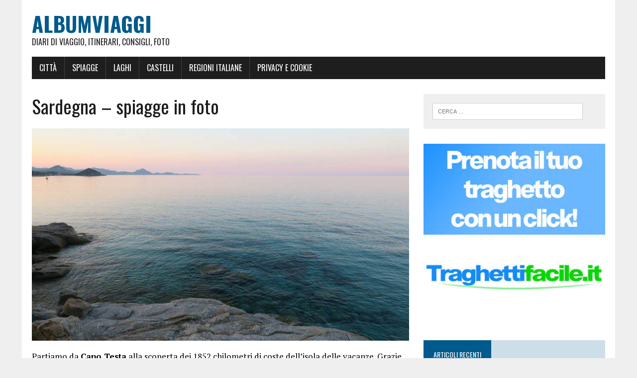

--- FILE ---
content_type: text/html; charset=UTF-8
request_url: https://www.albumviaggi.it/sardegna-spiagge-foto/
body_size: 49142
content:
<!DOCTYPE html>
<html class="no-js" lang="it-IT">
<head>
<meta charset="UTF-8">
<meta name="viewport" content="width=device-width, initial-scale=1.0">
<link rel="profile" href="https://gmpg.org/xfn/11" />
<title>Sardegna &#8211; spiagge in foto &#8211; AlbumViaggi</title>
<meta name='robots' content='max-image-preview:large' />
	<style>img:is([sizes="auto" i], [sizes^="auto," i]) { contain-intrinsic-size: 3000px 1500px }</style>
	<link rel='dns-prefetch' href='//fonts.googleapis.com' />
<link rel="alternate" type="application/rss+xml" title="AlbumViaggi &raquo; Feed" href="https://www.albumviaggi.it/feed/" />
<script type="text/javascript">
/* <![CDATA[ */
window._wpemojiSettings = {"baseUrl":"https:\/\/s.w.org\/images\/core\/emoji\/15.0.3\/72x72\/","ext":".png","svgUrl":"https:\/\/s.w.org\/images\/core\/emoji\/15.0.3\/svg\/","svgExt":".svg","source":{"concatemoji":"https:\/\/www.albumviaggi.it\/wp-includes\/js\/wp-emoji-release.min.js?ver=6.7.4"}};
/*! This file is auto-generated */
!function(i,n){var o,s,e;function c(e){try{var t={supportTests:e,timestamp:(new Date).valueOf()};sessionStorage.setItem(o,JSON.stringify(t))}catch(e){}}function p(e,t,n){e.clearRect(0,0,e.canvas.width,e.canvas.height),e.fillText(t,0,0);var t=new Uint32Array(e.getImageData(0,0,e.canvas.width,e.canvas.height).data),r=(e.clearRect(0,0,e.canvas.width,e.canvas.height),e.fillText(n,0,0),new Uint32Array(e.getImageData(0,0,e.canvas.width,e.canvas.height).data));return t.every(function(e,t){return e===r[t]})}function u(e,t,n){switch(t){case"flag":return n(e,"\ud83c\udff3\ufe0f\u200d\u26a7\ufe0f","\ud83c\udff3\ufe0f\u200b\u26a7\ufe0f")?!1:!n(e,"\ud83c\uddfa\ud83c\uddf3","\ud83c\uddfa\u200b\ud83c\uddf3")&&!n(e,"\ud83c\udff4\udb40\udc67\udb40\udc62\udb40\udc65\udb40\udc6e\udb40\udc67\udb40\udc7f","\ud83c\udff4\u200b\udb40\udc67\u200b\udb40\udc62\u200b\udb40\udc65\u200b\udb40\udc6e\u200b\udb40\udc67\u200b\udb40\udc7f");case"emoji":return!n(e,"\ud83d\udc26\u200d\u2b1b","\ud83d\udc26\u200b\u2b1b")}return!1}function f(e,t,n){var r="undefined"!=typeof WorkerGlobalScope&&self instanceof WorkerGlobalScope?new OffscreenCanvas(300,150):i.createElement("canvas"),a=r.getContext("2d",{willReadFrequently:!0}),o=(a.textBaseline="top",a.font="600 32px Arial",{});return e.forEach(function(e){o[e]=t(a,e,n)}),o}function t(e){var t=i.createElement("script");t.src=e,t.defer=!0,i.head.appendChild(t)}"undefined"!=typeof Promise&&(o="wpEmojiSettingsSupports",s=["flag","emoji"],n.supports={everything:!0,everythingExceptFlag:!0},e=new Promise(function(e){i.addEventListener("DOMContentLoaded",e,{once:!0})}),new Promise(function(t){var n=function(){try{var e=JSON.parse(sessionStorage.getItem(o));if("object"==typeof e&&"number"==typeof e.timestamp&&(new Date).valueOf()<e.timestamp+604800&&"object"==typeof e.supportTests)return e.supportTests}catch(e){}return null}();if(!n){if("undefined"!=typeof Worker&&"undefined"!=typeof OffscreenCanvas&&"undefined"!=typeof URL&&URL.createObjectURL&&"undefined"!=typeof Blob)try{var e="postMessage("+f.toString()+"("+[JSON.stringify(s),u.toString(),p.toString()].join(",")+"));",r=new Blob([e],{type:"text/javascript"}),a=new Worker(URL.createObjectURL(r),{name:"wpTestEmojiSupports"});return void(a.onmessage=function(e){c(n=e.data),a.terminate(),t(n)})}catch(e){}c(n=f(s,u,p))}t(n)}).then(function(e){for(var t in e)n.supports[t]=e[t],n.supports.everything=n.supports.everything&&n.supports[t],"flag"!==t&&(n.supports.everythingExceptFlag=n.supports.everythingExceptFlag&&n.supports[t]);n.supports.everythingExceptFlag=n.supports.everythingExceptFlag&&!n.supports.flag,n.DOMReady=!1,n.readyCallback=function(){n.DOMReady=!0}}).then(function(){return e}).then(function(){var e;n.supports.everything||(n.readyCallback(),(e=n.source||{}).concatemoji?t(e.concatemoji):e.wpemoji&&e.twemoji&&(t(e.twemoji),t(e.wpemoji)))}))}((window,document),window._wpemojiSettings);
/* ]]> */
</script>
<style id='wp-emoji-styles-inline-css' type='text/css'>

	img.wp-smiley, img.emoji {
		display: inline !important;
		border: none !important;
		box-shadow: none !important;
		height: 1em !important;
		width: 1em !important;
		margin: 0 0.07em !important;
		vertical-align: -0.1em !important;
		background: none !important;
		padding: 0 !important;
	}
</style>
<link rel='stylesheet' id='wp-block-library-css' href='https://www.albumviaggi.it/wp-includes/css/dist/block-library/style.min.css?ver=6.7.4' type='text/css' media='all' />
<style id='classic-theme-styles-inline-css' type='text/css'>
/*! This file is auto-generated */
.wp-block-button__link{color:#fff;background-color:#32373c;border-radius:9999px;box-shadow:none;text-decoration:none;padding:calc(.667em + 2px) calc(1.333em + 2px);font-size:1.125em}.wp-block-file__button{background:#32373c;color:#fff;text-decoration:none}
</style>
<style id='global-styles-inline-css' type='text/css'>
:root{--wp--preset--aspect-ratio--square: 1;--wp--preset--aspect-ratio--4-3: 4/3;--wp--preset--aspect-ratio--3-4: 3/4;--wp--preset--aspect-ratio--3-2: 3/2;--wp--preset--aspect-ratio--2-3: 2/3;--wp--preset--aspect-ratio--16-9: 16/9;--wp--preset--aspect-ratio--9-16: 9/16;--wp--preset--color--black: #000000;--wp--preset--color--cyan-bluish-gray: #abb8c3;--wp--preset--color--white: #ffffff;--wp--preset--color--pale-pink: #f78da7;--wp--preset--color--vivid-red: #cf2e2e;--wp--preset--color--luminous-vivid-orange: #ff6900;--wp--preset--color--luminous-vivid-amber: #fcb900;--wp--preset--color--light-green-cyan: #7bdcb5;--wp--preset--color--vivid-green-cyan: #00d084;--wp--preset--color--pale-cyan-blue: #8ed1fc;--wp--preset--color--vivid-cyan-blue: #0693e3;--wp--preset--color--vivid-purple: #9b51e0;--wp--preset--gradient--vivid-cyan-blue-to-vivid-purple: linear-gradient(135deg,rgba(6,147,227,1) 0%,rgb(155,81,224) 100%);--wp--preset--gradient--light-green-cyan-to-vivid-green-cyan: linear-gradient(135deg,rgb(122,220,180) 0%,rgb(0,208,130) 100%);--wp--preset--gradient--luminous-vivid-amber-to-luminous-vivid-orange: linear-gradient(135deg,rgba(252,185,0,1) 0%,rgba(255,105,0,1) 100%);--wp--preset--gradient--luminous-vivid-orange-to-vivid-red: linear-gradient(135deg,rgba(255,105,0,1) 0%,rgb(207,46,46) 100%);--wp--preset--gradient--very-light-gray-to-cyan-bluish-gray: linear-gradient(135deg,rgb(238,238,238) 0%,rgb(169,184,195) 100%);--wp--preset--gradient--cool-to-warm-spectrum: linear-gradient(135deg,rgb(74,234,220) 0%,rgb(151,120,209) 20%,rgb(207,42,186) 40%,rgb(238,44,130) 60%,rgb(251,105,98) 80%,rgb(254,248,76) 100%);--wp--preset--gradient--blush-light-purple: linear-gradient(135deg,rgb(255,206,236) 0%,rgb(152,150,240) 100%);--wp--preset--gradient--blush-bordeaux: linear-gradient(135deg,rgb(254,205,165) 0%,rgb(254,45,45) 50%,rgb(107,0,62) 100%);--wp--preset--gradient--luminous-dusk: linear-gradient(135deg,rgb(255,203,112) 0%,rgb(199,81,192) 50%,rgb(65,88,208) 100%);--wp--preset--gradient--pale-ocean: linear-gradient(135deg,rgb(255,245,203) 0%,rgb(182,227,212) 50%,rgb(51,167,181) 100%);--wp--preset--gradient--electric-grass: linear-gradient(135deg,rgb(202,248,128) 0%,rgb(113,206,126) 100%);--wp--preset--gradient--midnight: linear-gradient(135deg,rgb(2,3,129) 0%,rgb(40,116,252) 100%);--wp--preset--font-size--small: 13px;--wp--preset--font-size--medium: 20px;--wp--preset--font-size--large: 36px;--wp--preset--font-size--x-large: 42px;--wp--preset--spacing--20: 0.44rem;--wp--preset--spacing--30: 0.67rem;--wp--preset--spacing--40: 1rem;--wp--preset--spacing--50: 1.5rem;--wp--preset--spacing--60: 2.25rem;--wp--preset--spacing--70: 3.38rem;--wp--preset--spacing--80: 5.06rem;--wp--preset--shadow--natural: 6px 6px 9px rgba(0, 0, 0, 0.2);--wp--preset--shadow--deep: 12px 12px 50px rgba(0, 0, 0, 0.4);--wp--preset--shadow--sharp: 6px 6px 0px rgba(0, 0, 0, 0.2);--wp--preset--shadow--outlined: 6px 6px 0px -3px rgba(255, 255, 255, 1), 6px 6px rgba(0, 0, 0, 1);--wp--preset--shadow--crisp: 6px 6px 0px rgba(0, 0, 0, 1);}:where(.is-layout-flex){gap: 0.5em;}:where(.is-layout-grid){gap: 0.5em;}body .is-layout-flex{display: flex;}.is-layout-flex{flex-wrap: wrap;align-items: center;}.is-layout-flex > :is(*, div){margin: 0;}body .is-layout-grid{display: grid;}.is-layout-grid > :is(*, div){margin: 0;}:where(.wp-block-columns.is-layout-flex){gap: 2em;}:where(.wp-block-columns.is-layout-grid){gap: 2em;}:where(.wp-block-post-template.is-layout-flex){gap: 1.25em;}:where(.wp-block-post-template.is-layout-grid){gap: 1.25em;}.has-black-color{color: var(--wp--preset--color--black) !important;}.has-cyan-bluish-gray-color{color: var(--wp--preset--color--cyan-bluish-gray) !important;}.has-white-color{color: var(--wp--preset--color--white) !important;}.has-pale-pink-color{color: var(--wp--preset--color--pale-pink) !important;}.has-vivid-red-color{color: var(--wp--preset--color--vivid-red) !important;}.has-luminous-vivid-orange-color{color: var(--wp--preset--color--luminous-vivid-orange) !important;}.has-luminous-vivid-amber-color{color: var(--wp--preset--color--luminous-vivid-amber) !important;}.has-light-green-cyan-color{color: var(--wp--preset--color--light-green-cyan) !important;}.has-vivid-green-cyan-color{color: var(--wp--preset--color--vivid-green-cyan) !important;}.has-pale-cyan-blue-color{color: var(--wp--preset--color--pale-cyan-blue) !important;}.has-vivid-cyan-blue-color{color: var(--wp--preset--color--vivid-cyan-blue) !important;}.has-vivid-purple-color{color: var(--wp--preset--color--vivid-purple) !important;}.has-black-background-color{background-color: var(--wp--preset--color--black) !important;}.has-cyan-bluish-gray-background-color{background-color: var(--wp--preset--color--cyan-bluish-gray) !important;}.has-white-background-color{background-color: var(--wp--preset--color--white) !important;}.has-pale-pink-background-color{background-color: var(--wp--preset--color--pale-pink) !important;}.has-vivid-red-background-color{background-color: var(--wp--preset--color--vivid-red) !important;}.has-luminous-vivid-orange-background-color{background-color: var(--wp--preset--color--luminous-vivid-orange) !important;}.has-luminous-vivid-amber-background-color{background-color: var(--wp--preset--color--luminous-vivid-amber) !important;}.has-light-green-cyan-background-color{background-color: var(--wp--preset--color--light-green-cyan) !important;}.has-vivid-green-cyan-background-color{background-color: var(--wp--preset--color--vivid-green-cyan) !important;}.has-pale-cyan-blue-background-color{background-color: var(--wp--preset--color--pale-cyan-blue) !important;}.has-vivid-cyan-blue-background-color{background-color: var(--wp--preset--color--vivid-cyan-blue) !important;}.has-vivid-purple-background-color{background-color: var(--wp--preset--color--vivid-purple) !important;}.has-black-border-color{border-color: var(--wp--preset--color--black) !important;}.has-cyan-bluish-gray-border-color{border-color: var(--wp--preset--color--cyan-bluish-gray) !important;}.has-white-border-color{border-color: var(--wp--preset--color--white) !important;}.has-pale-pink-border-color{border-color: var(--wp--preset--color--pale-pink) !important;}.has-vivid-red-border-color{border-color: var(--wp--preset--color--vivid-red) !important;}.has-luminous-vivid-orange-border-color{border-color: var(--wp--preset--color--luminous-vivid-orange) !important;}.has-luminous-vivid-amber-border-color{border-color: var(--wp--preset--color--luminous-vivid-amber) !important;}.has-light-green-cyan-border-color{border-color: var(--wp--preset--color--light-green-cyan) !important;}.has-vivid-green-cyan-border-color{border-color: var(--wp--preset--color--vivid-green-cyan) !important;}.has-pale-cyan-blue-border-color{border-color: var(--wp--preset--color--pale-cyan-blue) !important;}.has-vivid-cyan-blue-border-color{border-color: var(--wp--preset--color--vivid-cyan-blue) !important;}.has-vivid-purple-border-color{border-color: var(--wp--preset--color--vivid-purple) !important;}.has-vivid-cyan-blue-to-vivid-purple-gradient-background{background: var(--wp--preset--gradient--vivid-cyan-blue-to-vivid-purple) !important;}.has-light-green-cyan-to-vivid-green-cyan-gradient-background{background: var(--wp--preset--gradient--light-green-cyan-to-vivid-green-cyan) !important;}.has-luminous-vivid-amber-to-luminous-vivid-orange-gradient-background{background: var(--wp--preset--gradient--luminous-vivid-amber-to-luminous-vivid-orange) !important;}.has-luminous-vivid-orange-to-vivid-red-gradient-background{background: var(--wp--preset--gradient--luminous-vivid-orange-to-vivid-red) !important;}.has-very-light-gray-to-cyan-bluish-gray-gradient-background{background: var(--wp--preset--gradient--very-light-gray-to-cyan-bluish-gray) !important;}.has-cool-to-warm-spectrum-gradient-background{background: var(--wp--preset--gradient--cool-to-warm-spectrum) !important;}.has-blush-light-purple-gradient-background{background: var(--wp--preset--gradient--blush-light-purple) !important;}.has-blush-bordeaux-gradient-background{background: var(--wp--preset--gradient--blush-bordeaux) !important;}.has-luminous-dusk-gradient-background{background: var(--wp--preset--gradient--luminous-dusk) !important;}.has-pale-ocean-gradient-background{background: var(--wp--preset--gradient--pale-ocean) !important;}.has-electric-grass-gradient-background{background: var(--wp--preset--gradient--electric-grass) !important;}.has-midnight-gradient-background{background: var(--wp--preset--gradient--midnight) !important;}.has-small-font-size{font-size: var(--wp--preset--font-size--small) !important;}.has-medium-font-size{font-size: var(--wp--preset--font-size--medium) !important;}.has-large-font-size{font-size: var(--wp--preset--font-size--large) !important;}.has-x-large-font-size{font-size: var(--wp--preset--font-size--x-large) !important;}
:where(.wp-block-post-template.is-layout-flex){gap: 1.25em;}:where(.wp-block-post-template.is-layout-grid){gap: 1.25em;}
:where(.wp-block-columns.is-layout-flex){gap: 2em;}:where(.wp-block-columns.is-layout-grid){gap: 2em;}
:root :where(.wp-block-pullquote){font-size: 1.5em;line-height: 1.6;}
</style>
<link rel='stylesheet' id='qc-choice-css' href='https://www.albumviaggi.it/wp-content/plugins/quantcast-choice/public/css/style.min.css?ver=2.0.8' type='text/css' media='all' />
<link rel='stylesheet' id='mh-google-fonts-css' href='https://fonts.googleapis.com/css?family=Oswald:400,700,300|PT+Serif:400,400italic,700,700italic' type='text/css' media='all' />
<link rel='stylesheet' id='mh-font-awesome-css' href='https://www.albumviaggi.it/wp-content/themes/mh-newsdesk-lite/includes/font-awesome.min.css' type='text/css' media='all' />
<link rel='stylesheet' id='mh-style-css' href='https://www.albumviaggi.it/wp-content/themes/mh-newsdesk-lite/style.css?ver=6.7.4' type='text/css' media='all' />
<script type="text/javascript" id="qc-choice-js-extra">
/* <![CDATA[ */
var choice_cmp_config = {"utid":"rmuEQEggZ-336","ccpa":"","datalayer":""};
/* ]]> */
</script>
<script type="text/javascript" async="async" src="https://www.albumviaggi.it/wp-content/plugins/quantcast-choice/public/js/script.min.js?ver=2.0.8" id="qc-choice-js"></script>
<script type="text/javascript" src="https://www.albumviaggi.it/wp-includes/js/jquery/jquery.min.js?ver=3.7.1" id="jquery-core-js"></script>
<script type="text/javascript" src="https://www.albumviaggi.it/wp-includes/js/jquery/jquery-migrate.min.js?ver=3.4.1" id="jquery-migrate-js"></script>
<script type="text/javascript" src="https://www.albumviaggi.it/wp-content/themes/mh-newsdesk-lite/js/scripts.js?ver=6.7.4" id="mh-scripts-js"></script>
<link rel="https://api.w.org/" href="https://www.albumviaggi.it/wp-json/" /><link rel="alternate" title="JSON" type="application/json" href="https://www.albumviaggi.it/wp-json/wp/v2/posts/98" /><link rel="EditURI" type="application/rsd+xml" title="RSD" href="https://www.albumviaggi.it/xmlrpc.php?rsd" />
<meta name="generator" content="WordPress 6.7.4" />
<link rel="canonical" href="https://www.albumviaggi.it/sardegna-spiagge-foto/" />
<link rel='shortlink' href='https://www.albumviaggi.it/?p=98' />
<link rel="alternate" title="oEmbed (JSON)" type="application/json+oembed" href="https://www.albumviaggi.it/wp-json/oembed/1.0/embed?url=https%3A%2F%2Fwww.albumviaggi.it%2Fsardegna-spiagge-foto%2F" />
<link rel="alternate" title="oEmbed (XML)" type="text/xml+oembed" href="https://www.albumviaggi.it/wp-json/oembed/1.0/embed?url=https%3A%2F%2Fwww.albumviaggi.it%2Fsardegna-spiagge-foto%2F&#038;format=xml" />
<style>/* CSS added by WP Meta and Date Remover*/.wp-block-post-author__name{display:none !important;}
.wp-block-post-date{display:none !important;}
 .entry-meta {display:none !important;}
	.home .entry-meta { display: none; }
	.entry-footer {display:none !important;}
	.home .entry-footer { display: none; }</style><!-- Quantcast Choice. Consent Manager Tag v2.0 (for TCF 2.0) -->
<script type="text/javascript" async=true>
(function() {
  var host = window.location.hostname;
  var element = document.createElement('script');
  var firstScript = document.getElementsByTagName('script')[0];
  var url = 'https://quantcast.mgr.consensu.org'
    .concat('/choice/', 'rmuEQEggZ-336', '/', host, '/choice.js')
  var uspTries = 0;
  var uspTriesLimit = 3;
  element.async = true;
  element.type = 'text/javascript';
  element.src = url;

  firstScript.parentNode.insertBefore(element, firstScript);

  function makeStub() {
    var TCF_LOCATOR_NAME = '__tcfapiLocator';
    var queue = [];
    var win = window;
    var cmpFrame;

    function addFrame() {
      var doc = win.document;
      var otherCMP = !!(win.frames[TCF_LOCATOR_NAME]);

      if (!otherCMP) {
        if (doc.body) {
          var iframe = doc.createElement('iframe');

          iframe.style.cssText = 'display:none';
          iframe.name = TCF_LOCATOR_NAME;
          doc.body.appendChild(iframe);
        } else {
          setTimeout(addFrame, 5);
        }
      }
      return !otherCMP;
    }

    function tcfAPIHandler() {
      var gdprApplies;
      var args = arguments;

      if (!args.length) {
        return queue;
      } else if (args[0] === 'setGdprApplies') {
        if (
          args.length > 3 &&
          args[2] === 2 &&
          typeof args[3] === 'boolean'
        ) {
          gdprApplies = args[3];
          if (typeof args[2] === 'function') {
            args[2]('set', true);
          }
        }
      } else if (args[0] === 'ping') {
        var retr = {
          gdprApplies: gdprApplies,
          cmpLoaded: false,
          cmpStatus: 'stub'
        };

        if (typeof args[2] === 'function') {
          args[2](retr);
        }
      } else {
        queue.push(args);
      }
    }

    function postMessageEventHandler(event) {
      var msgIsString = typeof event.data === 'string';
      var json = {};

      try {
        if (msgIsString) {
          json = JSON.parse(event.data);
        } else {
          json = event.data;
        }
      } catch (ignore) {}

      var payload = json.__tcfapiCall;

      if (payload) {
        window.__tcfapi(
          payload.command,
          payload.version,
          function(retValue, success) {
            var returnMsg = {
              __tcfapiReturn: {
                returnValue: retValue,
                success: success,
                callId: payload.callId
              }
            };
            if (msgIsString) {
              returnMsg = JSON.stringify(returnMsg);
            }
            event.source.postMessage(returnMsg, '*');
          },
          payload.parameter
        );
      }
    }

    while (win) {
      try {
        if (win.frames[TCF_LOCATOR_NAME]) {
          cmpFrame = win;
          break;
        }
      } catch (ignore) {}

      if (win === window.top) {
        break;
      }
      win = win.parent;
    }
    if (!cmpFrame) {
      addFrame();
      win.__tcfapi = tcfAPIHandler;
      win.addEventListener('message', postMessageEventHandler, false);
    }
  };

  makeStub();

  var uspStubFunction = function() {
    var arg = arguments;
    if (typeof window.__uspapi !== uspStubFunction) {
      setTimeout(function() {
        if (typeof window.__uspapi !== 'undefined') {
          window.__uspapi.apply(window.__uspapi, arg);
        }
      }, 500);
    }
  };

  var checkIfUspIsReady = function() {
    uspTries++;
    if (window.__uspapi === uspStubFunction && uspTries < uspTriesLimit) {
      console.warn('USP is not accessible');
    } else {
      clearInterval(uspInterval);
    }
  };

  if (typeof window.__uspapi === 'undefined') {
    window.__uspapi = uspStubFunction;
    var uspInterval = setInterval(checkIfUspIsReady, 6000);
  }
})();
</script>
<!-- End Quantcast Choice. Consent Manager Tag v2.0 (for TCF 2.0) -->

<script defer data-domain="albumviaggi.it/qFjxUl" src="https://api.publytics.net/js/script.manual.min.js"></script> <script> window.publytics = window.publytics || function() { (window.publytics.q = window.publytics.q || []).push(arguments) }; publytics('pageview'); </script><!--[if lt IE 9]>
<script src="https://www.albumviaggi.it/wp-content/themes/mh-newsdesk-lite/js/css3-mediaqueries.js"></script>
<![endif]-->
<link rel="icon" href="https://www.albumviaggi.it/wp-content/uploads/favico.png" sizes="32x32" />
<link rel="icon" href="https://www.albumviaggi.it/wp-content/uploads/favico.png" sizes="192x192" />
<link rel="apple-touch-icon" href="https://www.albumviaggi.it/wp-content/uploads/favico.png" />
<meta name="msapplication-TileImage" content="https://www.albumviaggi.it/wp-content/uploads/favico.png" />
</head>
<body data-rsssl=1 class="post-template-default single single-post postid-98 single-format-standard mh-right-sb">
<div id="mh-wrapper">
<header class="mh-header">
	<div class="header-wrap mh-clearfix">
		<a href="https://www.albumviaggi.it/" title="AlbumViaggi" rel="home">
<div class="logo-wrap" role="banner">
<div class="logo">
<h1 class="logo-title">AlbumViaggi</h1>
<h2 class="logo-tagline">Diari di viaggio, itinerari, consigli, foto</h2>
</div>
</div>
</a>
	</div>
	<div class="header-menu mh-clearfix">
		<nav class="main-nav mh-clearfix">
			<div class="menu-top-container"><ul id="menu-top" class="menu"><li id="menu-item-774" class="menu-item menu-item-type-taxonomy menu-item-object-category menu-item-774"><a href="https://www.albumviaggi.it/category/citta/">Città</a></li>
<li id="menu-item-775" class="menu-item menu-item-type-taxonomy menu-item-object-category current-post-ancestor current-menu-parent current-post-parent menu-item-775"><a href="https://www.albumviaggi.it/category/spiagge/">Spiagge</a></li>
<li id="menu-item-776" class="menu-item menu-item-type-taxonomy menu-item-object-category menu-item-776"><a href="https://www.albumviaggi.it/category/laghi/">Laghi</a></li>
<li id="menu-item-777" class="menu-item menu-item-type-taxonomy menu-item-object-category menu-item-777"><a href="https://www.albumviaggi.it/category/castelli/">Castelli</a></li>
<li id="menu-item-773" class="menu-item menu-item-type-taxonomy menu-item-object-category menu-item-773"><a href="https://www.albumviaggi.it/category/regioni-italiane/">Regioni italiane</a></li>
<li id="menu-item-778" class="menu-item menu-item-type-post_type menu-item-object-page menu-item-778"><a href="https://www.albumviaggi.it/privacy-e-cookie/">Privacy e Cookie</a></li>
</ul></div>		</nav>
	</div>
</header><div class="mh-section mh-group">
	<div id="main-content" class="mh-content"><article id="post-98" class="post-98 post type-post status-publish format-standard has-post-thumbnail hentry category-spiagge">
	<header class="entry-header mh-clearfix">
		<h1 class="entry-title">Sardegna &#8211; spiagge in foto</h1>
			</header>
	
<figure class="entry-thumbnail">
<img width="777" height="437" src="https://www.albumviaggi.it/wp-content/uploads/sardegna-mare-spiagge-777x437.jpg" class="attachment-content-single size-content-single wp-post-image" alt="Sardegna, le più belle spiagge" decoding="async" fetchpriority="high" srcset="https://www.albumviaggi.it/wp-content/uploads/sardegna-mare-spiagge-777x437.jpg 777w, https://www.albumviaggi.it/wp-content/uploads/sardegna-mare-spiagge-260x146.jpg 260w, https://www.albumviaggi.it/wp-content/uploads/sardegna-mare-spiagge-120x67.jpg 120w" sizes="(max-width: 777px) 100vw, 777px" /></figure>
	<p class="entry-meta">
<span class="entry-meta-author vcard author">Posted By: <a class="fn" href="https://www.albumviaggi.it/author/grey/"></a></span>
<span class="entry-meta-date updated"></span>
</p>
	<div class="entry-content mh-clearfix">
		<p>Partiamo da <strong>Capo Testa</strong> alla scoperta dei 1852 chilometri di coste dell&#8217;isola delle vacanze. Grazie alla Costa Smeralda la <strong>Sardegna</strong> è diventata simbolo di un&#8217;estate senza fine, di emozioni da vivere, di un mondo da scoprire. L&#8217;offerta turistica recentemente si è aperta ed attrezzata, ma l&#8217;isola resta in gran parte selvaggia e incontaminata. Trasparenze caraibiche, spiagge tropicali, lidi incantevoli soddisfano ogni desiderio di mare, senza doversi trasferire all&#8217;altro capo del mondo.</p>
<p>Capo Testa un <b>promontorio granitico</b> a ovest di S. Teresa di Gallura. La strada d&#8217;accesso a Capo Testa attraversa longitudinalmente l&#8217;istmo, una sottile lingua di sabbia, aperta a occidente e ad oriente in due magnifiche spiagge (<b>Rena di Ponente</b> e <b>Rena di Levante</b>, o anche Spiaggia dei Due Mari). La fama di Capo Testa è dovuta alle <b>cale di candida sabbia</b>, alle acque trasparenti e turchesi e alla magnifica vista sulle Bocche di Bonifacio e sulla vicina Corsica. Caratteristico è il granito bianco-grigio che affiora dovunque, dal mare e dalla macchia, strutturato in formazioni di varietà infinita, qua e là scavato dal vento.</p>
<p>L&#8217;abitato di Santa Teresa di Gallura fu fondato all&#8217;inizio del XIX secolo per iniziativa del re di Sardegna Vittorio Emanuele I. Conserva un piccolo e grazioso centro storico di nitida e geometrica semplicità. Proprio ai piedi del paese, sul lato nord &#8211; ovest, si apre la <b>grande spiaggia di Rena Bianca,</b> una delle più belle del Mediterraneo fra quelle direttamente accessibili da un centro abitato. Dal centro stesso del paese si può poi raggiungere a piedi, sul lato opposto, verso nord-est, la torre spagnola di Longosardo, che domina sulle Bocche di Bonifacio e dalla quale si distinguono le bianche falesie della Corsica.</p>
<p><img decoding="async" class=" wp-image-101 alignleft" src="https://www.albumviaggi.it/wp-content/uploads/sardegna-mare.jpg" alt="sardegna-mare" width="417" height="313" srcset="https://www.albumviaggi.it/wp-content/uploads/sardegna-mare.jpg 640w, https://www.albumviaggi.it/wp-content/uploads/sardegna-mare-300x225.jpg 300w" sizes="(max-width: 417px) 100vw, 417px" />Tra Capo Testa e Capo Falcone troviamo tre <b>piccole cale sabbiose</b> circondate da massicci granitici erosi dal tempo e dai venti. Si raggiungono attraverso sentieri scoscesi in un paesaggio lunare di grande suggestione. Lungo la spiaggia si trovano delle <b>grotte</b>. Non ci sono servizi. Nel &#8217;68 il luogo divenne raduno della pittoresca comunità <b>hippie</b> di tutta Europa, conferendogli una notorietà internazionale. Oggi sono pochi gli originali che trascorrono le vacanze in una grotta, ma sono numerosi i visitatori che si aggirano per gli impervi sentieri e le fantastiche scogliere.</p>
<p>Alla foce del fiume Liscia si trova una <b>lunga spiaggia di sabbia dorata, Porto Liscia.</b> E&#8217; caratterizzata da <b>forti venti</b> e dall&#8217;oasi naturalistica fluviale ricca di interessante flora e avifauna. Di fronte si gode un fantastico panorama sulle isole minori dell&#8217;Arcipelago della Maddalena e sulla Corsica. Davanti alla spiaggia l&#8217;isola dei Gabbiani è collegata alla terraferma da una sottile striscia di sabbia, perfetta per gli amanti del <b>birdwatching</b>. Acquisti: oggetti e manufatti di sughero.</p>
<p><strong>Cala di Trana</strong> trova a nord di <strong>Palau,</strong> davanti all&#8217;arcipelago della Maddalena questa piccola cala di sabbia fine circondata dalle rocce granitiche di Punta Sardegna. Si può raggiungere solo dal mare o <b>a piedi</b>, quindi è tranquilla e <b>adatta ai romantici.</b> Di fronte si erge l&#8217;isola di Spargi. Acquisti: a Palau oggetti in ferro battuto.</p>
<p>A rendere celebre e immediatamente riconoscibile il promontorio di <strong>Capo d&#8217;Orso</strong> è lo straordinario <b>monumento naturale</b> che lo sormonta: una gigantesca massa di granito che, modellata ad arte dagli elementi, ha assunto la forma di un grosso orso accovacciato sulle zampe posteriori, con il muso rivolto verso il mare. Alta 122 metri è ben visibile anche dal mare. La Roccia dell&#8217;Orso era nota ai naviganti fin dall&#8217;antichità. Sull&#8217;Orso è anche possibile salire, con qualche precauzione, per godere di un panorama spettacolare su un ampio tratto della costa settentrionale e sull&#8217;Arcipelago della Maddalena, soprattutto sulle isole di Santo Stefano e di Caprera, vicinissime al di là dello stretto braccio di mare che le separa dall&#8217;isola madre.</p>
<p><strong>Porto Cervo</strong> è la capitale indiscussa della <b>Costa Smeralda</b>, scoperta da S.A. Karim Aga Khan che assieme ad altri proprietari terrieri, costituì nel 1962 il Consorzio Costa Smeralda, ispirandosi al colore del suo mare, per controllare e sviluppare uno stupendo territorio, con <b>80</b> <b>spiagge</b>, baie tranquille ed insenature rocciose. Sopratutto in alta stagione arrivano i <b>Vip</b> e i personaggi del <b>Jet Set</b> con i grandi <b>yacht</b> bianchissimi che fanno bella mostra nel suo <b>porto molto ampio e attrezzato</b>. Porto Cervo è sede dello Yacht Club Costa Smeralda, organizzatore delle più importanti e avvincenti regate. Al centro del paese si può godere della mitica passeggiata e trovarsi per caso a fare shopping con divi del cinema e della televisione. Dalla piazzetta delle Chiacchere fino al Sottopiazza è un insieme di viuzze, finestre, balconcini, costruiti nel tipico stile della Costa Smeralda con tanti <b>negozi dalle firme prestigiose.</b> Nell&#8217;entroterra sorgono <b>ville</b> stupende perfettamente inserite tra il verde della macchia Mediterranea. Merita una visita la splendida chiesa di Porto Cervo &#8221; Stella Maris &#8221; che domina con una veduta straordinaria Porto Cervo Marina.</p>
<p><strong>Capriccioli</strong> è una <b>famosissima spiaggia</b> presso un promontorio a nord di Cala di Volpe. Più precisamente Capriccioli vanta tre spiagge di sabbia, intervallate da calette rocciose e macchia mediterranea. Sono <b>molto attrezzate</b> con bar, ristoranti, un grande albergo con piscina e chioschi sulla spiaggia. Il locale più esclusivo è il <b>&#8220;Sopravento Club&#8221;</b> frequentato da <b>personaggi famosi</b> dove si balla fino all&#8217;alba. Acquisti: miele e dolci.</p>
<p>E&#8217; stata rinominata Long Beach questa <b>grande mezzaluna di sabbia bianca e fine</b> che si tinge di rosa verso la battigia. Il nome significa spiaggia lunga ed infatti è <b>la più grande della Costa Smeralda ed anche la più &#8220;in&#8221;.</b> L&#8217;ingresso alla spiaggia è accanto all&#8217;hotel Cala di Volpe. Possiede <b>tutti i servizi</b> e le attrezzature per i bagnanti. Diventa mondana in luglio ed agosto quando arrivano gli <b>ospiti chic</b> dei numerosi <b> alberghi extra lusso</b> della zona, ma per il resto dell&#8217;anno riprende la sua natura di lido libero e solitario. Sul mare è un continuo sfilare di <b>panfili stratosferici</b> dei danarosi vacanzieri che sul litorale si danno appuntamento. Clou della stagione estiva è il <b>beach party</b> del 15 agosto, un evento per notabili e paparazzi. Per trovare posto in spiaggia occorre arrivare alla mattina presto. Poco lontano, a Petra Manna, ci sono <b>le ville più belle</b> della zona.</p>
<p><strong><img decoding="async" class=" wp-image-102 alignright" src="https://www.albumviaggi.it/wp-content/uploads/Sardegna-spiagge.jpg" alt="Sardegna-spiagge" width="448" height="255" srcset="https://www.albumviaggi.it/wp-content/uploads/Sardegna-spiagge.jpg 640w, https://www.albumviaggi.it/wp-content/uploads/Sardegna-spiagge-300x171.jpg 300w, https://www.albumviaggi.it/wp-content/uploads/Sardegna-spiagge-120x67.jpg 120w" sizes="(max-width: 448px) 100vw, 448px" /></strong>Porto Rotondo è un <b>importante insediamento turistico</b> realizzato a metà degli anni Sessanta, sull&#8217;onda del successo della Costa Smeralda, per volere di due conti: Luigino e Nicolò Delle Rose. Negli anni successivi è cresciuto in modo disordinato occupando gran parte del promontorio di Punta di Volpe tra rocce granitiche e macchia mediterranea. Vi si trovano <b>le ville dei più illustri personaggi italiani</b> . Possiede una grande pineta e il suo porto è stato realizzato in un&#8217;insenatura tondeggiante, da cui il nome. La parte vitale del paese è la piazzetta di San Marco. Il porto è ben attrezzato e ospita spesso gli <b>yacht più belli del Mediterraneo</b> che qui fanno scalo. I dintorni sono ricchi di spiagge e calette.</p>
<p>Appena a sud di Porto Rotondo, troviamo il piccolo <strong>golfo</strong> di <strong>Marinella,</strong> pieno di meravigliose spiagge dalla sabbia bianchissima, e circondate da due colline, monte Canareddu e Maiori, ricoperte da una ricca macchia mediterranea. Qua lo scenario è particolarmente suggestivo, anche grazie alle rocce granitiche, scolpite dall&#8217;acqua. Negli ultimi dieci anni sono nati diversi <b>complessi turistici</b>. Per chi vuole entrare in contatto con la natura e ama il trekking, la meta ideale è Capo Figari, con le sue belle cale, come Cala Moresca, Punta Filasca, Cala Greca e Cala del Sonno. Gli appassionati di <b>immersioni</b> potranno ammirare i <b>magnifici fondali,</b> ricchi di <b>grotte</b> e della tipica fauna del mar Mediterraneo. Il Golfo di Marinella offre <b>tutti i servizi </b>ed ha alle spalle il centro abitato. La spiaggia è molto <b>frequentata dai giovani</b>. Gli approdi del Golfo di Marinella sono tutti privati.</p>
<p>La spiaggia di <strong>Golfo Aranci</strong> si trova nel golfo omonimo, a 18 chilometri da Olbia. Il paese sorse nel XVIII secolo da pescatori. Deve il nome non agli agrumi, come si potrebbe pensare, ma da &#8220;golfo di li ranci&#8221;, cioè dei <b>granchi</b>. Si sviluppò alla fine del XIX secolo, quando fu costruita la ferrovia, e divenne porto di scalo per le navi dirette alla Penisola. Negli anni Sessanta furono realizzati una nuova strada panoramica per Olbia e un nuovo porto. Nei dintorni ci sono diversi resti di età nuragica e romana. In paese ci sono <b>cinque spiagge, raggiungibili a piedi.</b> Cala Bianca, Cala Sassari, Sos Aranzos e Nodu Pianu. Tutte queste calette offrono silenzio e riservatezza, ma sono <b>prive di servizi. </b></p>
<p>La zona di San Teodoro è parte integrante del <b>Parco Marino</b> di Tavolara &#8211; Punta Coda Cavallo. Il parco si estende da Capo Ceraso, a sud di Olbia, sino a Punta Isuledda, a sud di San Teodoro. La costa teodorina vanta la presenza di paesaggi e panorami dalla bellezza incomparabile, caratterizzati da <b>immense spiagge dalla sabbia bianchissima</b>, cale solitarie e ospitali a imponenti promontori che si affacciano sul mare.</p>
<p>Cala Budoni è una zona turisticamente <b>molto nota</b>. La spiaggia è lunga e di sabbia chiara, costeggiata da una rigogliosa pineta. E&#8217; molto attrezzata e il paese vicino. <b>Ottima per famiglie con bambini</b>. Acquisti: tessuti e ceramiche.</p>
<p>Bidderosa è un&#8217;<b>oasi protetta</b> formata da <b>cinque spiagge</b> di circa 350 metri per 15 ciascuna. La <b>sabbia è fine e grigio bianca</b> con rocce rosse ai lati. Vi si accede da una stradina dove le auto passano con difficoltà attraverso una fitta pineta e lo stagno di Sa Curcurica. Vi si ammirano rare specie di uccelli. <b>L&#8217;ACCESSO NON E&#8217; LIBERO</b>, bisogna chiedere il permesso alla Pro Loco di Orosei. Occorre prenotare con alcuni giorni di anticipo pagando 10 euro per auto. L&#8217;ingresso è limitato a 120 auto. Il luogo è incantevole.</p>
<p>Cala Luna è al centro del Golfo di Orosei, circondata da <b>pareti rocciose</b> dove si aprono <b>otto grotte</b> e una gola calcarea detta codula. La cala è un piccolo paradiso <b>raggiungibile solo dal mare</b>. E&#8217; protetta dal vento ed ha alle spalle un boschetto di oleandri rosa fra i quali vi scorre un ruscello.</p>
<p>Si trova a cinque chilometri da Marina di Gairo questa <b>lunga</b> spiaggia mista di <b>sabbia e ciottoli,</b> circondata da rocce granitiche e da porfidi di colore rosso. La <b>Baia di Gairo</b> è la parte meridionale della lunga spiaggia di <b>Tramalitza</b> che cambiando vari nomi inizia a nord presso la Torre di Barisardo e finisce 8 km più a sud dove comincia il promontorio montagnoso. L&#8217;ultima parte di questa spiaggia, forse la zona più <b>attrezzata</b>, si chiama <b>Sa Perda Pera</b>. Escursioni: a Su Sterru: una voragine profonda oltre 270 metri.</p>
<p>Costa Rei  è una spiaggia <b>lunga otto chilometri</b> davanti al <b>centro turistico</b> omonimo. Ha sabbia bianca a grana media. Il fondale digrada dolcemente e la spiaggia offre <b>tutti i servizi. Ottima per famiglie con bambini.</b> Ci sono anche passerelle in legno per facilitare l&#8217;accesso ai <b>disabili.</b> Deve il nome alla presenza in passato di carcerati nella vicina colonia penale di Castiadas: Costa Rei=Costa dei colpevoli.</p>
<p><img loading="lazy" decoding="async" class=" wp-image-100 alignleft" src="https://www.albumviaggi.it/wp-content/uploads/La-Maddalena-Sardegna.jpg" alt="La-Maddalena-Sardegna" width="427" height="320" srcset="https://www.albumviaggi.it/wp-content/uploads/La-Maddalena-Sardegna.jpg 640w, https://www.albumviaggi.it/wp-content/uploads/La-Maddalena-Sardegna-300x225.jpg 300w" sizes="auto, (max-width: 427px) 100vw, 427px" />Sul golfo di Capo Carbonara si trovano <b>numerose spiagge di varia grandezza</b> che si alternano con calette rocciose. Splendide le trasparenze del mare e lo stupendo ambiente incontaminato, nonché le bellezze sommerse dei meravigliosi fondali<strong> ricchi di pesci</strong> e <strong>vegetazione marina</strong>, preservati grazie al <b>parco geo-marino.</b> La purezza delle acque è ulteriormente dimostrata dai ripetuti avvistamenti della Foca Monaca che vive solo in ambienti naturali e incontaminati.</p>
<p>Poetto è la spiaggia di Cagliari, <b>lunga 10 chilometri, di sabbia fine,</b> divisa in zone chiamate col nome delle fermate della linea di autobus. La zona sei è quella più frequentata dai giovani. Ci sono due <b>stabilimenti balneari, tutti i servizi da spiaggia e gli sport d&#8217;acqua.</b> I chioschi sulla spiaggia sono anche punti di ritrovo. All`inizio della spiaggia, nella marina piccola (il porticciolo cagliaritano) si trova una scuola di <b> Windsurf</b>, il WCC (Windsurfing Club Cagliari). A Cagliari ci sono anche negozi per Windsurf come il Vela Shop e Windsurfing Shop Sardinia. Acquisti: legno intagliato e ceramiche.</p>
<p>La spiagga della Maddalena si trova a breve distanza dalla cittadina di Capoterra e ad una ventina di chilometri dal capoluogo sardo ed ha una <b>lunga spiaggia di sabbia fine.</b> La vicinanza al capoluogo rende agevole il suo raggiungimento da parte dei cagliaritani che negli anni &#8217;70 sulle colline di Capoterra hanno costruito accoglienti <b>centri residenziali </b>come Poggio dei Pini, Residenza del Poggio e Frutti d’Oro.</p>
<p>Il promontorio di Teulada è costituito prevalentemente da calcare grigio scuro con un&#8217;altezza di circa quaranta metri. Da qui si ammira la spiaggia di Teulada larga oltre 70 metri. e formata da <b>sabbia bianca molto fine</b> che, spinta dal vento, origina <b>dune alte</b> diversi metri. La vegetazione è costituita in gran parte da <b>pino d&#8217;aleppo</b> e da macchia mediterranea. Sull&#8217;arenile è facile rilevare la presenza della <b> tartaruga marina</b> che vi depone le uova. Tutta la zona è <b>riserva naturale,</b> finora intatta anche per la presenza di una zona militare.</p>
<p>L&#8217;isola di Sn Antioco è collegata alla terraferma da una sottile lingua costiera di tre chilometri. I suoi abitanti sono i discendenti dei Fenici. Dal centro di S. Antioco, attraverso strade asfaltate, si arriva facilmente alle più suggestive coste dell&#8217;isola. Dopo lo stagno di S.Antioco la prima spiaggia è <b>Maladroxia</b>, vicina alla città e <b>grosso centro balneare </b>dell&#8217;isola. Seguono le spiagge di <b>Cannai</b>, di <b>Coqquaddus</b> e di <b>Capo</b> <b>Sperone</b>. Sulla costa occidentale troviamo <b>Cala</b> <b>Sapone</b>, stupenda insenatura con spiaggia e scogliera a tavolato bianchissimo, e <b>Cala</b> <b>Lunga</b>, simile a un fiordo con mare verde smeraldo, spiagge e scogliere basse e piatte. Tutte le altre località, da Capo Sperone a Cala Lunga, compresa l&#8217;insenatura meravigliosa di <b>Porto</b> <b>Sciusciau</b>, sono raggiungibili attraverso viottoli di campagna non asfaltati, ma transitabili con l&#8217;automezzo.</p>
<p>Ai piedi di Capo Falcone, davanti alle isole Piana e Asinara, si apre questa bellissima e <b>caraibica spiaggia di sabbia bianca e fine.</b> In agosto è addirittura <b>presa d&#8217;assalto </b>dai bagnanti.<b> </b></p>
<p>Stintino era un piccolo centro di pescatori, fondato dai discendenti degli abitanti dell’Asinara, espropriati e allontanati dall’isola per la costruzione della colonia penale. Ora è una <b>importante stazione balneare</b> e da poco comune autonomo che si regge unicamente sul turismo.</p>
	</div>
</article><nav class="post-nav-wrap" role="navigation">
<ul class="post-nav mh-clearfix">
<li class="post-nav-prev">
<a href="https://www.albumviaggi.it/cerchi-vacanza-benessere-abano-terme-la-meta-perfetta/" rel="prev"><i class="fa fa-chevron-left"></i>Previous post</a></li>
<li class="post-nav-next">
<a href="https://www.albumviaggi.it/villa-pisani-stra-interni-labirinto-storia/" rel="next">Next post<i class="fa fa-chevron-right"></i></a></li>
</ul>
</nav>
	</div>
	<aside class="mh-sidebar">
	<div id="search-2" class="sb-widget mh-clearfix widget_search"><form role="search" method="get" class="search-form" action="https://www.albumviaggi.it/">
				<label>
					<span class="screen-reader-text">Ricerca per:</span>
					<input type="search" class="search-field" placeholder="Cerca &hellip;" value="" name="s" />
				</label>
				<input type="submit" class="search-submit" value="Cerca" />
			</form></div><div id="text-3" class="sb-widget mh-clearfix widget_text">			<div class="textwidget"><p><a href="https://www.traghettifacile.it/" target="blank"><img decoding="async" src="/wp-content/uploads/sidebar-ad-traghettifacile.it_.jpg"></a></p>
</div>
		</div>
		<div id="recent-posts-2" class="sb-widget mh-clearfix widget_recent_entries">
		<h4 class="widget-title"><span>Articoli recenti</span></h4>
		<ul>
											<li>
					<a href="https://www.albumviaggi.it/viaggi-di-lavoro-gli-step-per-una-pianificazione-perfetta/">Viaggi di lavoro, gli step per una pianificazione perfetta</a>
									</li>
											<li>
					<a href="https://www.albumviaggi.it/il-catamarano-la-soluzione-per-una-crociera-su-misura/">Il catamarano, la soluzione per una crociera su misura</a>
									</li>
											<li>
					<a href="https://www.albumviaggi.it/5-ottimi-motivi-per-soggiornare-in-un-aparthotel-durante-le-vacanze/">5 ottimi motivi per soggiornare in un aparthotel durante le vacanze</a>
									</li>
											<li>
					<a href="https://www.albumviaggi.it/spalato-la-meta-ideale-per-una-vacanza-in-croazia/">Spalato: la meta ideale per una vacanza in Croazia</a>
									</li>
											<li>
					<a href="https://www.albumviaggi.it/il-sistema-di-assistenza-sanitaria-in-grecia-sfide-e-opportunita/">Il sistema di assistenza sanitaria in Grecia: sfide e opportunità</a>
									</li>
											<li>
					<a href="https://www.albumviaggi.it/5-consigli-per-viaggiare-in-serenita/">5 consigli per viaggiare in serenità</a>
									</li>
											<li>
					<a href="https://www.albumviaggi.it/un-viaggio-nella-storia-e-nella-tradizione-della-maschera-di-venezia/">Un viaggio nella storia e nella tradizione della maschera di Venezia</a>
									</li>
											<li>
					<a href="https://www.albumviaggi.it/itinerari-in-barca-in-salento-da-dove-partire-come-organizzarsi-cosa-vedere/">Itinerari in barca in Salento: da dove partire, come organizzarsi, cosa vedere</a>
									</li>
											<li>
					<a href="https://www.albumviaggi.it/quali-destinazioni-scegliere-per-il-proprio-glamping-in-italia/">Quali destinazioni scegliere per il proprio glamping in Italia?</a>
									</li>
											<li>
					<a href="https://www.albumviaggi.it/viaggiare-in-traghetto-quali-sono-i-vantaggi-e-gli-svantaggi/">Viaggiare in traghetto: quali sono i vantaggi e gli svantaggi?</a>
									</li>
											<li>
					<a href="https://www.albumviaggi.it/weekend-a-venezia-cosa-visitare-nella-citta-del-carnevale/">Weekend a Venezia: cosa visitare nella città del Carnevale</a>
									</li>
											<li>
					<a href="https://www.albumviaggi.it/cortina-dampezzo-bella-in-inverno-preziosa-in-estate/">Cortina d&#8217;Ampezzo: bella in inverno, preziosa in estate</a>
									</li>
											<li>
					<a href="https://www.albumviaggi.it/ventotene-lisola-dellesilio/">Ventotene, l&#8217;isola dell&#8217;esilio</a>
									</li>
											<li>
					<a href="https://www.albumviaggi.it/perche-noleggiare-un-catamarano-per-le-tue-vacanze-in-grecia/">Perché noleggiare un catamarano per le tue vacanze in Grecia</a>
									</li>
											<li>
					<a href="https://www.albumviaggi.it/alla-scoperta-dellarcipelago-delle-eolie-in-barca-un-viaggio-magico-e-indimenticabile/">Alla scoperta dell&#8217;arcipelago delle Eolie in barca: un viaggio magico e indimenticabile</a>
									</li>
					</ul>

		</div><div id="categories-2" class="sb-widget mh-clearfix widget_categories"><h4 class="widget-title"><span>Categorie</span></h4>
			<ul>
					<li class="cat-item cat-item-26"><a href="https://www.albumviaggi.it/category/bambini/">Bambini</a> (6)
</li>
	<li class="cat-item cat-item-10"><a href="https://www.albumviaggi.it/category/castelli/">Castelli</a> (4)
</li>
	<li class="cat-item cat-item-16"><a href="https://www.albumviaggi.it/category/citta/">Città</a> (28)
</li>
	<li class="cat-item cat-item-15"><a href="https://www.albumviaggi.it/category/dimore-storiche/">Dimore Storiche</a> (5)
</li>
	<li class="cat-item cat-item-6"><a href="https://www.albumviaggi.it/category/laghi/">Laghi</a> (4)
</li>
	<li class="cat-item cat-item-39"><a href="https://www.albumviaggi.it/category/mondo/">Mondo</a> (44)
</li>
	<li class="cat-item cat-item-62"><a href="https://www.albumviaggi.it/category/montagna/">Montagna</a> (6)
</li>
	<li class="cat-item cat-item-1"><a href="https://www.albumviaggi.it/category/news/">News</a> (26)
</li>
	<li class="cat-item cat-item-21"><a href="https://www.albumviaggi.it/category/regioni-italiane/">Regioni italiane</a> (80)
</li>
	<li class="cat-item cat-item-23"><a href="https://www.albumviaggi.it/category/spiagge/">Spiagge</a> (20)
</li>
			</ul>

			</div><div id="text-2" class="sb-widget mh-clearfix widget_text"><h4 class="widget-title"><span>Note legali</span></h4>			<div class="textwidget"><h6>Questo sito non costituisce testata giornalistica e non ha carattere periodico essendo aggiornato secondo la disponibilità e la reperibilità dei materiali. Pertanto non può essere considerato in alcun modo un prodotto editoriale ai sensi della L. n. 62 del 7/3/2001.

Tutti i marchi riportati appartengono ai legittimi proprietari; marchi di terzi, nomi di prodotti, nomi commerciali, nomi corporativi e società citati possono essere marchi di proprietà dei rispettivi titolari o marchi registrati d’altre società e sono stati utilizzati a puro scopo esplicativo ed a beneficio del possessore, senza alcun fine di violazione dei diritti di Copyright vigenti.</h6>

<img alt='buzzoole code' src='https://buzzoole.com/track-img.php?code=c59066049c7385de90ab9cb1e2f2bb23' /></div>
		</div></aside></div>
</div>
<footer class="mh-footer">
	<div class="wrapper-inner">
	    
	
		
		
		<p class="copyright">©Web4Hit | P.i. 02443420225 | Copyright 2024 | <a href="/informativa-privacy/">Privacy Policy</a> | <a href="/cookie/">Cookie Policy</a> 
	</div>
</footer>
<script type="text/javascript" id="custom-script-js-extra">
/* <![CDATA[ */
var wpdata = {"object_id":"98","site_url":"https:\/\/www.albumviaggi.it"};
/* ]]> */
</script>
<script type="text/javascript" src="https://www.albumviaggi.it/wp-content/plugins/wp-meta-and-date-remover/assets/js/inspector.js?ver=1.1" id="custom-script-js"></script>
</body>
</html>